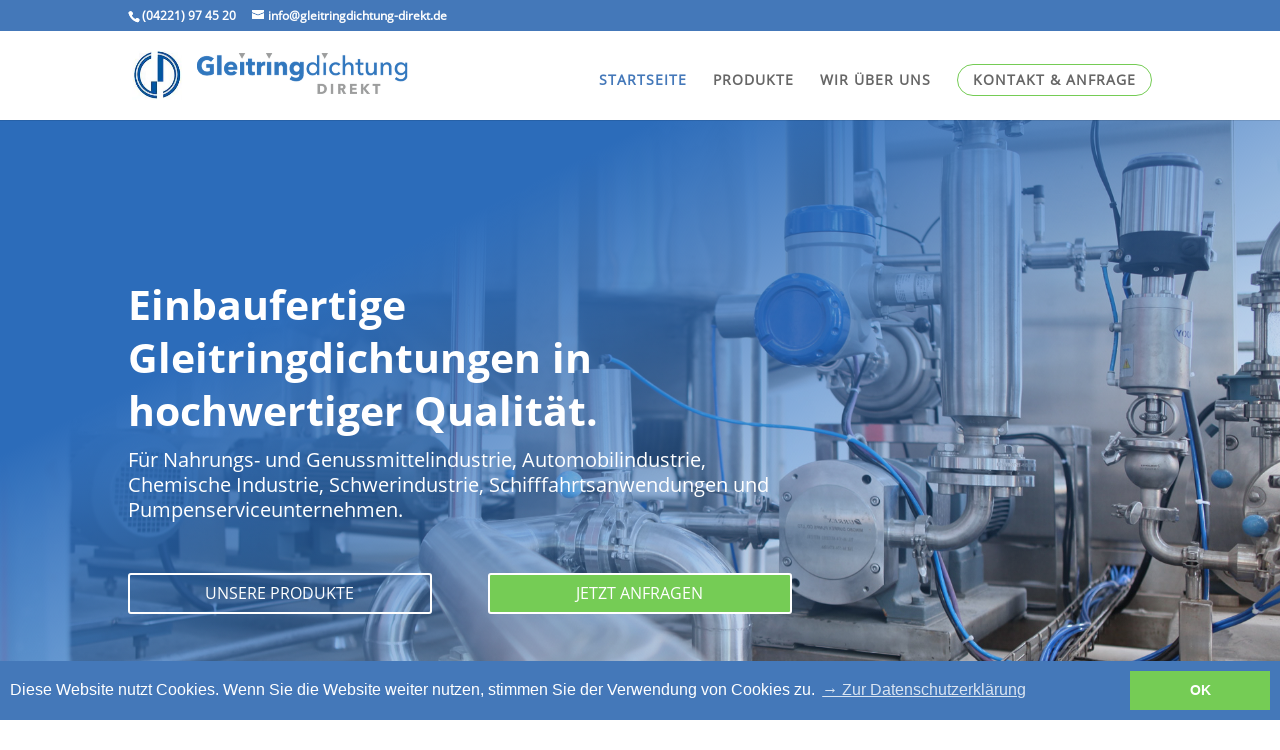

--- FILE ---
content_type: text/css
request_url: https://gleitringdichtung-direkt.de/wp-content/uploads/useanyfont/uaf.css?ver=1700571748
body_size: 375
content:
				@font-face {
					font-family: 'open-sans-700';
					src: url('/wp-content/uploads/useanyfont/190905013848Open-Sans-700.woff') format('woff');
					  font-display: auto;
				}

				.open-sans-700{font-family: 'open-sans-700' !important;}

						@font-face {
					font-family: 'open-sans-500';
					src: url('/wp-content/uploads/useanyfont/190905013915Open-Sans-500.woff') format('woff');
					  font-display: auto;
				}

				.open-sans-500{font-family: 'open-sans-500' !important;}

		

--- FILE ---
content_type: text/css
request_url: https://gleitringdichtung-direkt.de/wp-content/et-cache/6/et-core-unified-deferred-6.min.css?ver=1768390520
body_size: 11310
content:
div.et_pb_section.et_pb_section_0{background-position:right 0px top;background-image:linear-gradient(153deg,#2c6cba 26%,rgba(255,255,255,0) 84%),url(https://gleitringdichtung-direkt.de/wp-content/uploads/2018/06/Gleitringdichtung-Direkt-BG-1.jpg)!important}.et_pb_section_0.et_pb_section{padding-top:158px;padding-right:0px;padding-bottom:253px;padding-left:0px}.et_pb_section_0,.et_pb_section_1{height:88vh}.et_pb_row_0.et_pb_row{padding-top:0px!important;padding-right:0px!important;padding-bottom:25.5312px!important;padding-left:0px!important;padding-top:0;padding-right:0px;padding-bottom:25.5312px;padding-left:0px}.et_pb_text_0.et_pb_text,.et_pb_text_1.et_pb_text{color:#ffffff!important}.et_pb_text_0,.et_pb_text_1{font-size:20px}.et_pb_text_0 h1,.et_pb_text_1 h1{font-size:41px;color:#ffffff!important;line-height:1.3em}body #page-container .et_pb_section .et_pb_button_0,body #page-container .et_pb_section .et_pb_button_2{color:#ffffff!important;font-size:16px;text-transform:uppercase!important}body #page-container .et_pb_section .et_pb_button_0:after,body #page-container .et_pb_section .et_pb_button_1:after,body #page-container .et_pb_section .et_pb_button_2:after,body #page-container .et_pb_section .et_pb_button_3:after,body #page-container .et_pb_section .et_pb_button_4:after,body #page-container .et_pb_section .et_pb_contact_form_0.et_pb_contact_form_container.et_pb_module .et_pb_button:after{font-size:1.6em}body.et_button_custom_icon #page-container .et_pb_button_0:after,body.et_button_custom_icon #page-container .et_pb_button_1:after,body.et_button_custom_icon #page-container .et_pb_button_2:after,body.et_button_custom_icon #page-container .et_pb_button_3:after,body.et_button_custom_icon #page-container .et_pb_button_4:after,body.et_button_custom_icon #page-container .et_pb_contact_form_0.et_pb_contact_form_container.et_pb_module .et_pb_button:after{font-size:16px}.et_pb_button_0,.et_pb_button_1,.et_pb_button_2,.et_pb_button_3{width:100%}.et_pb_button_0,.et_pb_button_0:after,.et_pb_button_1,.et_pb_button_1:after,.et_pb_button_2,.et_pb_button_2:after,.et_pb_button_3,.et_pb_button_3:after,.et_pb_button_4,.et_pb_button_4:after{transition:all 300ms ease 0ms}body #page-container .et_pb_section .et_pb_button_1,body #page-container .et_pb_section .et_pb_button_3{color:#ffffff!important;font-size:16px;text-transform:uppercase!important;background-color:#75cc55}div.et_pb_section.et_pb_section_1{background-position:right 0px top;background-image:linear-gradient(153deg,#2c6cba 26%,rgba(44,108,186,0.27) 100%),url(https://gleitringdichtung-direkt.de/wp-content/uploads/2018/06/Gleitringdichtung-Direkt-BG-1.jpg)!important}.et_pb_section_1.et_pb_section{padding-top:0px;padding-right:0px;padding-bottom:253px;padding-left:0px}div.et_pb_section.et_pb_section_2,div.et_pb_section.et_pb_section_4,div.et_pb_section.et_pb_section_5{background-blend-mode:overlay;background-image:url(https://gleitringdichtung-direkt.de/wp-content/uploads/2018/06/coding-background-texture.jpg),linear-gradient(108deg,#4478B9 0%,#ffffff 100%)!important}.et_pb_section_2.et_pb_section{padding-top:81px;padding-right:0px;padding-bottom:53px;padding-left:0px;background-color:inherit!important}.et_pb_section_2,.et_pb_section_4,.et_pb_section_5{box-shadow:inset 0px -260px 0px 0px #ffffff}.et_pb_blurb_0.et_pb_blurb .et_pb_module_header,.et_pb_blurb_0.et_pb_blurb .et_pb_module_header a{text-transform:uppercase;color:#ffffff!important;text-align:center}.et_pb_blurb_0.et_pb_blurb{padding-top:40px!important;padding-right:50px!important;padding-bottom:40px!important;padding-left:50px!important}.et_pb_column_10{box-shadow:0px 0px 30px 0px rgb(0,0,0,0.3)}.et_pb_blurb_1.et_pb_blurb .et_pb_module_header,.et_pb_blurb_1.et_pb_blurb .et_pb_module_header a{text-transform:uppercase;text-align:center}.et_pb_blurb_1.et_pb_blurb{background-color:#ffffff;padding-top:40px!important;padding-right:50px!important;padding-bottom:40px!important;padding-left:50px!important}.et_pb_section_3.et_pb_section{padding-top:1px;padding-right:0px;padding-bottom:54px;padding-left:0px}.et_pb_row_6.et_pb_row{padding-top:27px!important;padding-right:0px!important;padding-bottom:0px!important;padding-left:0px!important;padding-top:27px;padding-right:0px;padding-bottom:0;padding-left:0px}.et_pb_blurb_2.et_pb_blurb .et_pb_module_header,.et_pb_blurb_2.et_pb_blurb .et_pb_module_header a,.et_pb_blurb_3.et_pb_blurb .et_pb_module_header,.et_pb_blurb_3.et_pb_blurb .et_pb_module_header a,.et_pb_blurb_4.et_pb_blurb .et_pb_module_header,.et_pb_blurb_4.et_pb_blurb .et_pb_module_header a,.et_pb_blurb_5.et_pb_blurb .et_pb_module_header,.et_pb_blurb_5.et_pb_blurb .et_pb_module_header a,.et_pb_blurb_6.et_pb_blurb .et_pb_module_header,.et_pb_blurb_6.et_pb_blurb .et_pb_module_header a,.et_pb_blurb_7.et_pb_blurb .et_pb_module_header,.et_pb_blurb_7.et_pb_blurb .et_pb_module_header a{text-transform:uppercase;font-size:16px;text-align:left}.et_pb_blurb_2.et_pb_blurb,.et_pb_blurb_3.et_pb_blurb,.et_pb_blurb_4.et_pb_blurb,.et_pb_blurb_5.et_pb_blurb,.et_pb_blurb_6.et_pb_blurb,.et_pb_blurb_7.et_pb_blurb{padding-top:30px!important;padding-right:20px!important;padding-bottom:30px!important;padding-left:20px!important;height:130px}.et_pb_blurb_2,.et_pb_blurb_3,.et_pb_blurb_4,.et_pb_blurb_5,.et_pb_blurb_6,.et_pb_blurb_7{box-shadow:0px 2px 18px 0px rgba(0,0,0,0.3)}.et_pb_blurb_2 .et-pb-icon,.et_pb_blurb_3 .et-pb-icon,.et_pb_blurb_4 .et-pb-icon,.et_pb_blurb_5 .et-pb-icon,.et_pb_blurb_6 .et-pb-icon,.et_pb_blurb_7 .et-pb-icon{font-size:45px;color:#75cc55;font-family:ETmodules!important;font-weight:400!important}.et_pb_row_8.et_pb_row{padding-top:38px!important;padding-right:0px!important;padding-bottom:27px!important;padding-left:0px!important;padding-top:38px;padding-right:0px;padding-bottom:27px;padding-left:0px}.et_pb_button_4_wrapper .et_pb_button_4,.et_pb_button_4_wrapper .et_pb_button_4:hover{padding-top:10px!important;padding-bottom:10px!important}body #page-container .et_pb_section .et_pb_button_4{color:#ffffff!important;border-color:rgba(0,0,0,0);font-size:16px;text-transform:uppercase!important;background-color:#75cc55}.et_pb_button_4{box-shadow:0px 12px 41px -1px rgba(0,0,0,0.17);width:100%}.et_pb_section_4.et_pb_section{padding-top:100px;padding-right:0px;padding-bottom:60px;padding-left:0px}.et_pb_section_5.et_pb_section{padding-top:100px;padding-right:0px;padding-bottom:60px;padding-left:0px;background-color:inherit!important}.et_pb_row_9{background-color:#ffffff;box-shadow:0px 10px 60px 0px rgba(71,74,182,0.12)}.et_pb_row_9.et_pb_row{padding-top:0px!important;padding-right:0px!important;padding-bottom:0px!important;padding-left:0px!important;padding-top:0px;padding-right:0px;padding-bottom:0px;padding-left:0px}.et_pb_text_3 h1{color:#000000!important}.et_pb_text_3{margin-bottom:40px!important}.et_pb_contact_form_0.et_pb_contact_form_container .input,.et_pb_contact_form_0.et_pb_contact_form_container .input::placeholder,.et_pb_contact_form_0.et_pb_contact_form_container .input[type=checkbox]+label,.et_pb_contact_form_0.et_pb_contact_form_container .input[type=radio]+label{font-size:16px}.et_pb_contact_form_0.et_pb_contact_form_container .input::-webkit-input-placeholder{font-size:16px}.et_pb_contact_form_0.et_pb_contact_form_container .input::-moz-placeholder{font-size:16px}.et_pb_contact_form_0.et_pb_contact_form_container .input:-ms-input-placeholder{font-size:16px}.et_pb_contact_form_0.et_pb_contact_form_container .input,.et_pb_contact_form_0.et_pb_contact_form_container .input[type="checkbox"]+label i,.et_pb_contact_form_0.et_pb_contact_form_container .input[type="radio"]+label i{border-width:1px;border-style:solid;border-color:rgba(71,74,182,0.12)}body #page-container .et_pb_section .et_pb_contact_form_0.et_pb_contact_form_container.et_pb_module .et_pb_button{color:#ffffff!important;border-color:#75cc55;border-radius:3px;font-size:16px;text-transform:uppercase!important;background-color:#75cc55!important}.et_pb_contact_form_0 .input,.et_pb_contact_form_0 .input[type="checkbox"]+label i,.et_pb_contact_form_0 .input[type="radio"]+label i{background-color:rgba(0,0,0,0)}.et_pb_contact_form_0 .input,.et_pb_contact_form_0 .input[type="checkbox"]+label,.et_pb_contact_form_0 .input[type="radio"]+label,.et_pb_contact_form_0 .input[type="checkbox"]:checked+label i:before,.et_pb_contact_form_0 .input::placeholder{color:#4478B9}.et_pb_contact_form_0 .input::-webkit-input-placeholder{color:#4478B9}.et_pb_contact_form_0 .input::-moz-placeholder{color:#4478B9}.et_pb_contact_form_0 .input::-ms-input-placeholder{color:#4478B9}.et_pb_contact_form_0 .input[type="radio"]:checked+label i:before{background-color:#4478B9}.et_pb_text_4 h1{font-weight:700;font-size:36px;line-height:1.3em}.et_pb_text_4{margin-bottom:20px!important}.et_pb_text_5{line-height:1.9em;font-size:16px;line-height:1.9em;margin-bottom:40px!important}.et_pb_column_9{background-color:#4478b9;box-shadow:0px 0px 30px 0px rgb(0,0,0,0.3)}.et_pb_column_21{padding-top:60px;padding-right:40px;padding-bottom:60px;padding-left:40px}.et_pb_column_22{background-color:#4478B9;padding-top:60px;padding-right:40px;padding-bottom:60px;padding-left:40px}@media only screen and (min-width:981px){.et_pb_section_1{display:none!important}}@media only screen and (max-width:980px){body #page-container .et_pb_section .et_pb_button_0:after,body #page-container .et_pb_section .et_pb_button_1:after,body #page-container .et_pb_section .et_pb_button_2:after,body #page-container .et_pb_section .et_pb_button_3:after,body #page-container .et_pb_section .et_pb_button_4:after,body #page-container .et_pb_section .et_pb_contact_form_0.et_pb_contact_form_container.et_pb_module .et_pb_button:after{display:inline-block;opacity:0}body #page-container .et_pb_section .et_pb_button_0:hover:after,body #page-container .et_pb_section .et_pb_button_1:hover:after,body #page-container .et_pb_section .et_pb_button_2:hover:after,body #page-container .et_pb_section .et_pb_button_3:hover:after,body #page-container .et_pb_section .et_pb_button_4:hover:after,body #page-container .et_pb_section .et_pb_contact_form_0.et_pb_contact_form_container.et_pb_module .et_pb_button:hover:after{opacity:1}}@media only screen and (min-width:768px) and (max-width:980px){.et_pb_section_0{display:none!important}}@media only screen and (max-width:767px){.et_pb_section_0{display:none!important}body #page-container .et_pb_section .et_pb_button_0:after,body #page-container .et_pb_section .et_pb_button_1:after,body #page-container .et_pb_section .et_pb_button_2:after,body #page-container .et_pb_section .et_pb_button_3:after,body #page-container .et_pb_section .et_pb_button_4:after,body #page-container .et_pb_section .et_pb_contact_form_0.et_pb_contact_form_container.et_pb_module .et_pb_button:after{display:inline-block;opacity:0}body #page-container .et_pb_section .et_pb_button_0:hover:after,body #page-container .et_pb_section .et_pb_button_1:hover:after,body #page-container .et_pb_section .et_pb_button_2:hover:after,body #page-container .et_pb_section .et_pb_button_3:hover:after,body #page-container .et_pb_section .et_pb_button_4:hover:after,body #page-container .et_pb_section .et_pb_contact_form_0.et_pb_contact_form_container.et_pb_module .et_pb_button:hover:after{opacity:1}.et_pb_text_1{font-size:16px}.et_pb_text_1 h1{font-size:22px}.et_pb_blurb_0.et_pb_blurb,.et_pb_blurb_1.et_pb_blurb{padding-right:10px!important;padding-left:10px!important}.et_pb_column_21,.et_pb_column_22{padding-right:15px;padding-left:15px}}